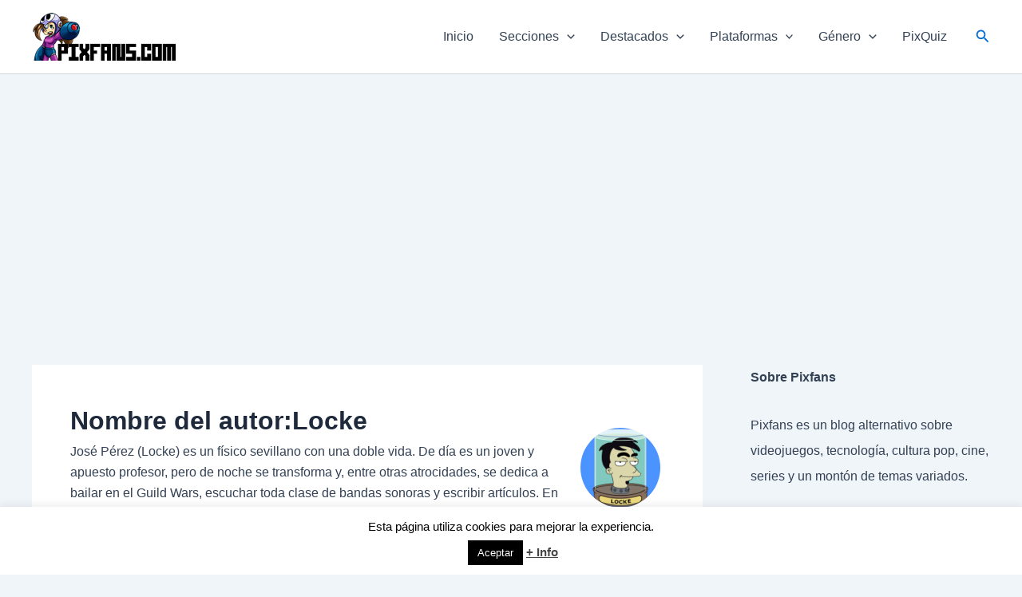

--- FILE ---
content_type: text/html; charset=utf-8
request_url: https://www.google.com/recaptcha/api2/aframe
body_size: 267
content:
<!DOCTYPE HTML><html><head><meta http-equiv="content-type" content="text/html; charset=UTF-8"></head><body><script nonce="cDR0Kn3uPTfWewRMId6SBQ">/** Anti-fraud and anti-abuse applications only. See google.com/recaptcha */ try{var clients={'sodar':'https://pagead2.googlesyndication.com/pagead/sodar?'};window.addEventListener("message",function(a){try{if(a.source===window.parent){var b=JSON.parse(a.data);var c=clients[b['id']];if(c){var d=document.createElement('img');d.src=c+b['params']+'&rc='+(localStorage.getItem("rc::a")?sessionStorage.getItem("rc::b"):"");window.document.body.appendChild(d);sessionStorage.setItem("rc::e",parseInt(sessionStorage.getItem("rc::e")||0)+1);localStorage.setItem("rc::h",'1769216959290');}}}catch(b){}});window.parent.postMessage("_grecaptcha_ready", "*");}catch(b){}</script></body></html>